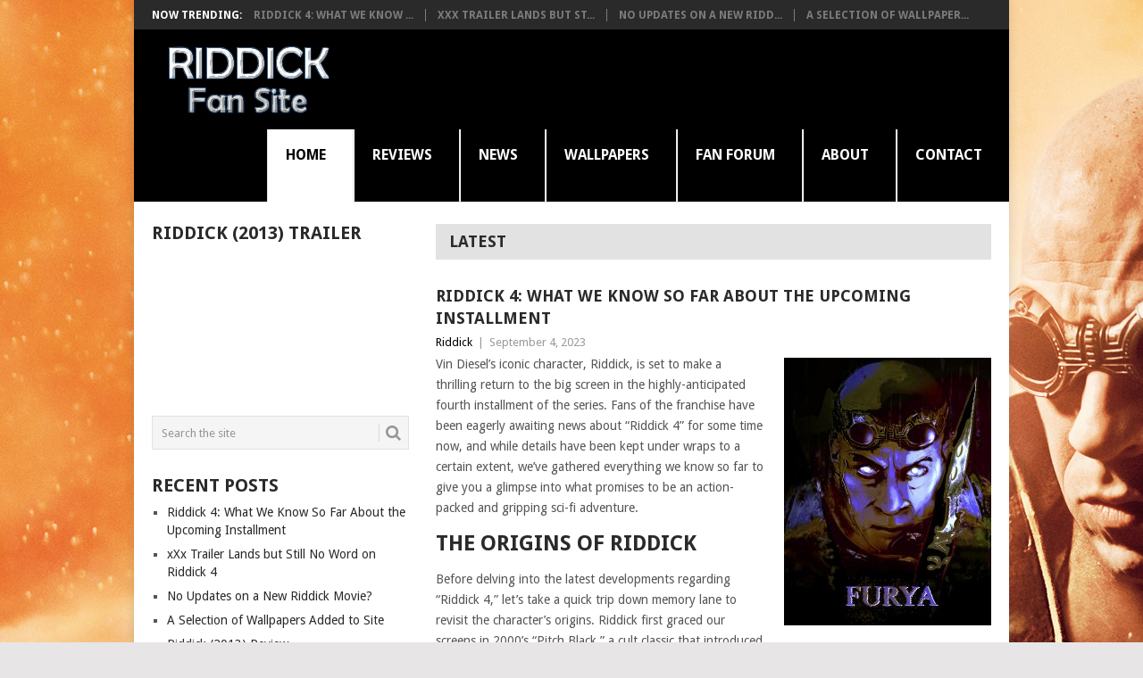

--- FILE ---
content_type: text/html; charset=UTF-8
request_url: https://www.riddick-movie.com/
body_size: 13967
content:
<!DOCTYPE html>
<html lang="en-US">
<head>
<meta charset="UTF-8">
<meta name="viewport" content="width=device-width, initial-scale=1">
<link rel="profile" href="https://gmpg.org/xfn/11">
<link rel="pingback" href="https://www.riddick-movie.com/xmlrpc.php">
<title>Riddick Movie Fan Site &#8211; Reviews, News, Fan Content &amp; Forum</title>
<meta name='robots' content='max-image-preview:large' />
<link rel='dns-prefetch' href='//www.riddick-movie.com' />
<link rel='dns-prefetch' href='//fonts.googleapis.com' />
<link rel="alternate" type="application/rss+xml" title="Riddick Movie Fan Site &raquo; Feed" href="https://www.riddick-movie.com/feed" />
<link rel="alternate" type="application/rss+xml" title="Riddick Movie Fan Site &raquo; Comments Feed" href="https://www.riddick-movie.com/comments/feed" />
<script type="dbe6ed855766a7c0f3fc20a6-text/javascript">
window._wpemojiSettings = {"baseUrl":"https:\/\/s.w.org\/images\/core\/emoji\/14.0.0\/72x72\/","ext":".png","svgUrl":"https:\/\/s.w.org\/images\/core\/emoji\/14.0.0\/svg\/","svgExt":".svg","source":{"concatemoji":"https:\/\/www.riddick-movie.com\/wp-includes\/js\/wp-emoji-release.min.js?ver=6.1.9"}};
/*! This file is auto-generated */
!function(e,a,t){var n,r,o,i=a.createElement("canvas"),p=i.getContext&&i.getContext("2d");function s(e,t){var a=String.fromCharCode,e=(p.clearRect(0,0,i.width,i.height),p.fillText(a.apply(this,e),0,0),i.toDataURL());return p.clearRect(0,0,i.width,i.height),p.fillText(a.apply(this,t),0,0),e===i.toDataURL()}function c(e){var t=a.createElement("script");t.src=e,t.defer=t.type="text/javascript",a.getElementsByTagName("head")[0].appendChild(t)}for(o=Array("flag","emoji"),t.supports={everything:!0,everythingExceptFlag:!0},r=0;r<o.length;r++)t.supports[o[r]]=function(e){if(p&&p.fillText)switch(p.textBaseline="top",p.font="600 32px Arial",e){case"flag":return s([127987,65039,8205,9895,65039],[127987,65039,8203,9895,65039])?!1:!s([55356,56826,55356,56819],[55356,56826,8203,55356,56819])&&!s([55356,57332,56128,56423,56128,56418,56128,56421,56128,56430,56128,56423,56128,56447],[55356,57332,8203,56128,56423,8203,56128,56418,8203,56128,56421,8203,56128,56430,8203,56128,56423,8203,56128,56447]);case"emoji":return!s([129777,127995,8205,129778,127999],[129777,127995,8203,129778,127999])}return!1}(o[r]),t.supports.everything=t.supports.everything&&t.supports[o[r]],"flag"!==o[r]&&(t.supports.everythingExceptFlag=t.supports.everythingExceptFlag&&t.supports[o[r]]);t.supports.everythingExceptFlag=t.supports.everythingExceptFlag&&!t.supports.flag,t.DOMReady=!1,t.readyCallback=function(){t.DOMReady=!0},t.supports.everything||(n=function(){t.readyCallback()},a.addEventListener?(a.addEventListener("DOMContentLoaded",n,!1),e.addEventListener("load",n,!1)):(e.attachEvent("onload",n),a.attachEvent("onreadystatechange",function(){"complete"===a.readyState&&t.readyCallback()})),(e=t.source||{}).concatemoji?c(e.concatemoji):e.wpemoji&&e.twemoji&&(c(e.twemoji),c(e.wpemoji)))}(window,document,window._wpemojiSettings);
</script>
<style type="text/css">
img.wp-smiley,
img.emoji {
	display: inline !important;
	border: none !important;
	box-shadow: none !important;
	height: 1em !important;
	width: 1em !important;
	margin: 0 0.07em !important;
	vertical-align: -0.1em !important;
	background: none !important;
	padding: 0 !important;
}
</style>
	<link rel='stylesheet' id='wp-block-library-css' href='https://www.riddick-movie.com/wp-includes/css/dist/block-library/style.min.css?ver=6.1.9' type='text/css' media='all' />
<style id='wp-block-library-theme-inline-css' type='text/css'>
.wp-block-audio figcaption{color:#555;font-size:13px;text-align:center}.is-dark-theme .wp-block-audio figcaption{color:hsla(0,0%,100%,.65)}.wp-block-audio{margin:0 0 1em}.wp-block-code{border:1px solid #ccc;border-radius:4px;font-family:Menlo,Consolas,monaco,monospace;padding:.8em 1em}.wp-block-embed figcaption{color:#555;font-size:13px;text-align:center}.is-dark-theme .wp-block-embed figcaption{color:hsla(0,0%,100%,.65)}.wp-block-embed{margin:0 0 1em}.blocks-gallery-caption{color:#555;font-size:13px;text-align:center}.is-dark-theme .blocks-gallery-caption{color:hsla(0,0%,100%,.65)}.wp-block-image figcaption{color:#555;font-size:13px;text-align:center}.is-dark-theme .wp-block-image figcaption{color:hsla(0,0%,100%,.65)}.wp-block-image{margin:0 0 1em}.wp-block-pullquote{border-top:4px solid;border-bottom:4px solid;margin-bottom:1.75em;color:currentColor}.wp-block-pullquote__citation,.wp-block-pullquote cite,.wp-block-pullquote footer{color:currentColor;text-transform:uppercase;font-size:.8125em;font-style:normal}.wp-block-quote{border-left:.25em solid;margin:0 0 1.75em;padding-left:1em}.wp-block-quote cite,.wp-block-quote footer{color:currentColor;font-size:.8125em;position:relative;font-style:normal}.wp-block-quote.has-text-align-right{border-left:none;border-right:.25em solid;padding-left:0;padding-right:1em}.wp-block-quote.has-text-align-center{border:none;padding-left:0}.wp-block-quote.is-large,.wp-block-quote.is-style-large,.wp-block-quote.is-style-plain{border:none}.wp-block-search .wp-block-search__label{font-weight:700}.wp-block-search__button{border:1px solid #ccc;padding:.375em .625em}:where(.wp-block-group.has-background){padding:1.25em 2.375em}.wp-block-separator.has-css-opacity{opacity:.4}.wp-block-separator{border:none;border-bottom:2px solid;margin-left:auto;margin-right:auto}.wp-block-separator.has-alpha-channel-opacity{opacity:1}.wp-block-separator:not(.is-style-wide):not(.is-style-dots){width:100px}.wp-block-separator.has-background:not(.is-style-dots){border-bottom:none;height:1px}.wp-block-separator.has-background:not(.is-style-wide):not(.is-style-dots){height:2px}.wp-block-table{margin:"0 0 1em 0"}.wp-block-table thead{border-bottom:3px solid}.wp-block-table tfoot{border-top:3px solid}.wp-block-table td,.wp-block-table th{word-break:normal}.wp-block-table figcaption{color:#555;font-size:13px;text-align:center}.is-dark-theme .wp-block-table figcaption{color:hsla(0,0%,100%,.65)}.wp-block-video figcaption{color:#555;font-size:13px;text-align:center}.is-dark-theme .wp-block-video figcaption{color:hsla(0,0%,100%,.65)}.wp-block-video{margin:0 0 1em}.wp-block-template-part.has-background{padding:1.25em 2.375em;margin-top:0;margin-bottom:0}
</style>
<link rel='stylesheet' id='classic-theme-styles-css' href='https://www.riddick-movie.com/wp-includes/css/classic-themes.min.css?ver=1' type='text/css' media='all' />
<style id='global-styles-inline-css' type='text/css'>
body{--wp--preset--color--black: #000000;--wp--preset--color--cyan-bluish-gray: #abb8c3;--wp--preset--color--white: #ffffff;--wp--preset--color--pale-pink: #f78da7;--wp--preset--color--vivid-red: #cf2e2e;--wp--preset--color--luminous-vivid-orange: #ff6900;--wp--preset--color--luminous-vivid-amber: #fcb900;--wp--preset--color--light-green-cyan: #7bdcb5;--wp--preset--color--vivid-green-cyan: #00d084;--wp--preset--color--pale-cyan-blue: #8ed1fc;--wp--preset--color--vivid-cyan-blue: #0693e3;--wp--preset--color--vivid-purple: #9b51e0;--wp--preset--gradient--vivid-cyan-blue-to-vivid-purple: linear-gradient(135deg,rgba(6,147,227,1) 0%,rgb(155,81,224) 100%);--wp--preset--gradient--light-green-cyan-to-vivid-green-cyan: linear-gradient(135deg,rgb(122,220,180) 0%,rgb(0,208,130) 100%);--wp--preset--gradient--luminous-vivid-amber-to-luminous-vivid-orange: linear-gradient(135deg,rgba(252,185,0,1) 0%,rgba(255,105,0,1) 100%);--wp--preset--gradient--luminous-vivid-orange-to-vivid-red: linear-gradient(135deg,rgba(255,105,0,1) 0%,rgb(207,46,46) 100%);--wp--preset--gradient--very-light-gray-to-cyan-bluish-gray: linear-gradient(135deg,rgb(238,238,238) 0%,rgb(169,184,195) 100%);--wp--preset--gradient--cool-to-warm-spectrum: linear-gradient(135deg,rgb(74,234,220) 0%,rgb(151,120,209) 20%,rgb(207,42,186) 40%,rgb(238,44,130) 60%,rgb(251,105,98) 80%,rgb(254,248,76) 100%);--wp--preset--gradient--blush-light-purple: linear-gradient(135deg,rgb(255,206,236) 0%,rgb(152,150,240) 100%);--wp--preset--gradient--blush-bordeaux: linear-gradient(135deg,rgb(254,205,165) 0%,rgb(254,45,45) 50%,rgb(107,0,62) 100%);--wp--preset--gradient--luminous-dusk: linear-gradient(135deg,rgb(255,203,112) 0%,rgb(199,81,192) 50%,rgb(65,88,208) 100%);--wp--preset--gradient--pale-ocean: linear-gradient(135deg,rgb(255,245,203) 0%,rgb(182,227,212) 50%,rgb(51,167,181) 100%);--wp--preset--gradient--electric-grass: linear-gradient(135deg,rgb(202,248,128) 0%,rgb(113,206,126) 100%);--wp--preset--gradient--midnight: linear-gradient(135deg,rgb(2,3,129) 0%,rgb(40,116,252) 100%);--wp--preset--duotone--dark-grayscale: url('#wp-duotone-dark-grayscale');--wp--preset--duotone--grayscale: url('#wp-duotone-grayscale');--wp--preset--duotone--purple-yellow: url('#wp-duotone-purple-yellow');--wp--preset--duotone--blue-red: url('#wp-duotone-blue-red');--wp--preset--duotone--midnight: url('#wp-duotone-midnight');--wp--preset--duotone--magenta-yellow: url('#wp-duotone-magenta-yellow');--wp--preset--duotone--purple-green: url('#wp-duotone-purple-green');--wp--preset--duotone--blue-orange: url('#wp-duotone-blue-orange');--wp--preset--font-size--small: 13px;--wp--preset--font-size--medium: 20px;--wp--preset--font-size--large: 36px;--wp--preset--font-size--x-large: 42px;--wp--preset--spacing--20: 0.44rem;--wp--preset--spacing--30: 0.67rem;--wp--preset--spacing--40: 1rem;--wp--preset--spacing--50: 1.5rem;--wp--preset--spacing--60: 2.25rem;--wp--preset--spacing--70: 3.38rem;--wp--preset--spacing--80: 5.06rem;}:where(.is-layout-flex){gap: 0.5em;}body .is-layout-flow > .alignleft{float: left;margin-inline-start: 0;margin-inline-end: 2em;}body .is-layout-flow > .alignright{float: right;margin-inline-start: 2em;margin-inline-end: 0;}body .is-layout-flow > .aligncenter{margin-left: auto !important;margin-right: auto !important;}body .is-layout-constrained > .alignleft{float: left;margin-inline-start: 0;margin-inline-end: 2em;}body .is-layout-constrained > .alignright{float: right;margin-inline-start: 2em;margin-inline-end: 0;}body .is-layout-constrained > .aligncenter{margin-left: auto !important;margin-right: auto !important;}body .is-layout-constrained > :where(:not(.alignleft):not(.alignright):not(.alignfull)){max-width: var(--wp--style--global--content-size);margin-left: auto !important;margin-right: auto !important;}body .is-layout-constrained > .alignwide{max-width: var(--wp--style--global--wide-size);}body .is-layout-flex{display: flex;}body .is-layout-flex{flex-wrap: wrap;align-items: center;}body .is-layout-flex > *{margin: 0;}:where(.wp-block-columns.is-layout-flex){gap: 2em;}.has-black-color{color: var(--wp--preset--color--black) !important;}.has-cyan-bluish-gray-color{color: var(--wp--preset--color--cyan-bluish-gray) !important;}.has-white-color{color: var(--wp--preset--color--white) !important;}.has-pale-pink-color{color: var(--wp--preset--color--pale-pink) !important;}.has-vivid-red-color{color: var(--wp--preset--color--vivid-red) !important;}.has-luminous-vivid-orange-color{color: var(--wp--preset--color--luminous-vivid-orange) !important;}.has-luminous-vivid-amber-color{color: var(--wp--preset--color--luminous-vivid-amber) !important;}.has-light-green-cyan-color{color: var(--wp--preset--color--light-green-cyan) !important;}.has-vivid-green-cyan-color{color: var(--wp--preset--color--vivid-green-cyan) !important;}.has-pale-cyan-blue-color{color: var(--wp--preset--color--pale-cyan-blue) !important;}.has-vivid-cyan-blue-color{color: var(--wp--preset--color--vivid-cyan-blue) !important;}.has-vivid-purple-color{color: var(--wp--preset--color--vivid-purple) !important;}.has-black-background-color{background-color: var(--wp--preset--color--black) !important;}.has-cyan-bluish-gray-background-color{background-color: var(--wp--preset--color--cyan-bluish-gray) !important;}.has-white-background-color{background-color: var(--wp--preset--color--white) !important;}.has-pale-pink-background-color{background-color: var(--wp--preset--color--pale-pink) !important;}.has-vivid-red-background-color{background-color: var(--wp--preset--color--vivid-red) !important;}.has-luminous-vivid-orange-background-color{background-color: var(--wp--preset--color--luminous-vivid-orange) !important;}.has-luminous-vivid-amber-background-color{background-color: var(--wp--preset--color--luminous-vivid-amber) !important;}.has-light-green-cyan-background-color{background-color: var(--wp--preset--color--light-green-cyan) !important;}.has-vivid-green-cyan-background-color{background-color: var(--wp--preset--color--vivid-green-cyan) !important;}.has-pale-cyan-blue-background-color{background-color: var(--wp--preset--color--pale-cyan-blue) !important;}.has-vivid-cyan-blue-background-color{background-color: var(--wp--preset--color--vivid-cyan-blue) !important;}.has-vivid-purple-background-color{background-color: var(--wp--preset--color--vivid-purple) !important;}.has-black-border-color{border-color: var(--wp--preset--color--black) !important;}.has-cyan-bluish-gray-border-color{border-color: var(--wp--preset--color--cyan-bluish-gray) !important;}.has-white-border-color{border-color: var(--wp--preset--color--white) !important;}.has-pale-pink-border-color{border-color: var(--wp--preset--color--pale-pink) !important;}.has-vivid-red-border-color{border-color: var(--wp--preset--color--vivid-red) !important;}.has-luminous-vivid-orange-border-color{border-color: var(--wp--preset--color--luminous-vivid-orange) !important;}.has-luminous-vivid-amber-border-color{border-color: var(--wp--preset--color--luminous-vivid-amber) !important;}.has-light-green-cyan-border-color{border-color: var(--wp--preset--color--light-green-cyan) !important;}.has-vivid-green-cyan-border-color{border-color: var(--wp--preset--color--vivid-green-cyan) !important;}.has-pale-cyan-blue-border-color{border-color: var(--wp--preset--color--pale-cyan-blue) !important;}.has-vivid-cyan-blue-border-color{border-color: var(--wp--preset--color--vivid-cyan-blue) !important;}.has-vivid-purple-border-color{border-color: var(--wp--preset--color--vivid-purple) !important;}.has-vivid-cyan-blue-to-vivid-purple-gradient-background{background: var(--wp--preset--gradient--vivid-cyan-blue-to-vivid-purple) !important;}.has-light-green-cyan-to-vivid-green-cyan-gradient-background{background: var(--wp--preset--gradient--light-green-cyan-to-vivid-green-cyan) !important;}.has-luminous-vivid-amber-to-luminous-vivid-orange-gradient-background{background: var(--wp--preset--gradient--luminous-vivid-amber-to-luminous-vivid-orange) !important;}.has-luminous-vivid-orange-to-vivid-red-gradient-background{background: var(--wp--preset--gradient--luminous-vivid-orange-to-vivid-red) !important;}.has-very-light-gray-to-cyan-bluish-gray-gradient-background{background: var(--wp--preset--gradient--very-light-gray-to-cyan-bluish-gray) !important;}.has-cool-to-warm-spectrum-gradient-background{background: var(--wp--preset--gradient--cool-to-warm-spectrum) !important;}.has-blush-light-purple-gradient-background{background: var(--wp--preset--gradient--blush-light-purple) !important;}.has-blush-bordeaux-gradient-background{background: var(--wp--preset--gradient--blush-bordeaux) !important;}.has-luminous-dusk-gradient-background{background: var(--wp--preset--gradient--luminous-dusk) !important;}.has-pale-ocean-gradient-background{background: var(--wp--preset--gradient--pale-ocean) !important;}.has-electric-grass-gradient-background{background: var(--wp--preset--gradient--electric-grass) !important;}.has-midnight-gradient-background{background: var(--wp--preset--gradient--midnight) !important;}.has-small-font-size{font-size: var(--wp--preset--font-size--small) !important;}.has-medium-font-size{font-size: var(--wp--preset--font-size--medium) !important;}.has-large-font-size{font-size: var(--wp--preset--font-size--large) !important;}.has-x-large-font-size{font-size: var(--wp--preset--font-size--x-large) !important;}
.wp-block-navigation a:where(:not(.wp-element-button)){color: inherit;}
:where(.wp-block-columns.is-layout-flex){gap: 2em;}
.wp-block-pullquote{font-size: 1.5em;line-height: 1.6;}
</style>
<link rel='stylesheet' id='bbp-default-css' href='https://www.riddick-movie.com/wp-content/plugins/bbpress/templates/default/css/bbpress.min.css?ver=2.6.9' type='text/css' media='all' />
<link rel='stylesheet' id='contact-form-7-css' href='https://www.riddick-movie.com/wp-content/plugins/contact-form-7/includes/css/styles.css?ver=5.7.3' type='text/css' media='all' />
<link rel='stylesheet' id='pc_google_analytics-frontend-css' href='https://www.riddick-movie.com/wp-content/plugins/pc-google-analytics/assets/css/frontend.css?ver=1.0.0' type='text/css' media='all' />
<link rel='stylesheet' id='ngg_trigger_buttons-css' href='https://www.riddick-movie.com/wp-content/plugins/nextgen-gallery/products/photocrati_nextgen/modules/nextgen_gallery_display/static/trigger_buttons.css?ver=3.33' type='text/css' media='all' />
<link rel='stylesheet' id='fancybox-0-css' href='https://www.riddick-movie.com/wp-content/plugins/nextgen-gallery/products/photocrati_nextgen/modules/lightbox/static/fancybox/jquery.fancybox-1.3.4.css?ver=3.33' type='text/css' media='all' />
<link rel='stylesheet' id='fontawesome_v4_shim_style-css' href='https://www.riddick-movie.com/wp-content/plugins/nextgen-gallery/products/photocrati_nextgen/modules/nextgen_gallery_display/static/fontawesome/css/v4-shims.min.css?ver=6.1.9' type='text/css' media='all' />
<link rel='stylesheet' id='fontawesome-css' href='https://www.riddick-movie.com/wp-content/plugins/nextgen-gallery/products/photocrati_nextgen/modules/nextgen_gallery_display/static/fontawesome/css/all.min.css?ver=6.1.9' type='text/css' media='all' />
<link rel='stylesheet' id='nextgen_basic_thumbnails_style-css' href='https://www.riddick-movie.com/wp-content/plugins/nextgen-gallery/products/photocrati_nextgen/modules/nextgen_basic_gallery/static/thumbnails/nextgen_basic_thumbnails.css?ver=3.33' type='text/css' media='all' />
<link rel='stylesheet' id='nextgen_pagination_style-css' href='https://www.riddick-movie.com/wp-content/plugins/nextgen-gallery/products/photocrati_nextgen/modules/nextgen_pagination/static/style.css?ver=3.33' type='text/css' media='all' />
<link rel='stylesheet' id='point-style-css' href='https://www.riddick-movie.com/wp-content/themes/point/style.css?ver=6.1.9' type='text/css' media='all' />
<style id='point-style-inline-css' type='text/css'>

		a:hover, .menu .current-menu-item > a, .menu .current-menu-item, .current-menu-ancestor > a.sf-with-ul, .current-menu-ancestor, footer .textwidget a, .single_post a:not(.wp-block-button__link), #commentform a, .copyrights a:hover, a, footer .widget li a:hover, .menu > li:hover > a, .single_post .post-info a, .post-info a, .readMore a, .reply a, .fn a, .carousel a:hover, .single_post .related-posts a:hover, .sidebar.c-4-12 .textwidget a, footer .textwidget a, .sidebar.c-4-12 a:hover, .title a:hover, .trending-articles li a:hover { color: #38B7EE; }
		.review-result, .review-total-only { color: #38B7EE!important; }
		.nav-previous a, .nav-next a, .sub-menu, #commentform input#submit, .tagcloud a, #tabber ul.tabs li a.selected, .featured-cat, .mts-subscribe input[type='submit'], .pagination a, .widget .wpt_widget_content #tags-tab-content ul li a, .latestPost-review-wrapper, .pagination .dots, .primary-navigation #wpmm-megamenu .wpmm-posts .wpmm-pagination a, #wpmm-megamenu .review-total-only, body .latestPost-review-wrapper, .review-type-circle.wp-review-show-total { background: #38B7EE; color: #fff; } .header-button { background: #38B7EE; } #logo a { color: ##555; }
		
		
</style>
<link rel='stylesheet' id='theme-slug-fonts-css' href='//fonts.googleapis.com/css?family=Droid+Sans%3A400%2C700&#038;subset=latin-ext' type='text/css' media='all' />
<link rel='stylesheet' id='nextgen_widgets_style-css' href='https://www.riddick-movie.com/wp-content/plugins/nextgen-gallery/products/photocrati_nextgen/modules/widget/static/widgets.css?ver=3.33' type='text/css' media='all' />
<script type="dbe6ed855766a7c0f3fc20a6-text/javascript" src='https://www.riddick-movie.com/wp-includes/js/jquery/jquery.min.js?ver=3.6.1' id='jquery-core-js'></script>
<script type="dbe6ed855766a7c0f3fc20a6-text/javascript" src='https://www.riddick-movie.com/wp-includes/js/jquery/jquery-migrate.min.js?ver=3.3.2' id='jquery-migrate-js'></script>
<script type="dbe6ed855766a7c0f3fc20a6-text/javascript" src='https://www.riddick-movie.com/wp-content/plugins/pc-google-analytics/assets/js/frontend.min.js?ver=1.0.0' id='pc_google_analytics-frontend-js'></script>
<script type="dbe6ed855766a7c0f3fc20a6-text/javascript" id='photocrati_ajax-js-extra'>
/* <![CDATA[ */
var photocrati_ajax = {"url":"https:\/\/www.riddick-movie.com\/index.php?photocrati_ajax=1","wp_home_url":"https:\/\/www.riddick-movie.com","wp_site_url":"https:\/\/www.riddick-movie.com","wp_root_url":"https:\/\/www.riddick-movie.com","wp_plugins_url":"https:\/\/www.riddick-movie.com\/wp-content\/plugins","wp_content_url":"https:\/\/www.riddick-movie.com\/wp-content","wp_includes_url":"https:\/\/www.riddick-movie.com\/wp-includes\/","ngg_param_slug":"nggallery"};
/* ]]> */
</script>
<script type="dbe6ed855766a7c0f3fc20a6-text/javascript" src='https://www.riddick-movie.com/wp-content/plugins/nextgen-gallery/products/photocrati_nextgen/modules/ajax/static/ajax.min.js?ver=3.33' id='photocrati_ajax-js'></script>
<script type="dbe6ed855766a7c0f3fc20a6-text/javascript" src='https://www.riddick-movie.com/wp-content/plugins/nextgen-gallery/products/photocrati_nextgen/modules/nextgen_basic_gallery/static/thumbnails/nextgen_basic_thumbnails.js?ver=3.33' id='photocrati-nextgen_basic_thumbnails-js'></script>
<script type="dbe6ed855766a7c0f3fc20a6-text/javascript" src='https://www.riddick-movie.com/wp-content/plugins/nextgen-gallery/products/photocrati_nextgen/modules/nextgen_gallery_display/static/fontawesome/js/v4-shims.min.js?ver=5.3.1' id='fontawesome_v4_shim-js'></script>
<script type="dbe6ed855766a7c0f3fc20a6-text/javascript" src='https://www.riddick-movie.com/wp-content/plugins/nextgen-gallery/products/photocrati_nextgen/modules/nextgen_gallery_display/static/fontawesome/js/all.min.js?ver=5.3.1' id='fontawesome-js'></script>
<script type="dbe6ed855766a7c0f3fc20a6-text/javascript" src='https://www.riddick-movie.com/wp-content/themes/point/js/customscripts.js?ver=6.1.9' id='point-customscripts-js'></script>
<link rel="https://api.w.org/" href="https://www.riddick-movie.com/wp-json/" /><link rel="EditURI" type="application/rsd+xml" title="RSD" href="https://www.riddick-movie.com/xmlrpc.php?rsd" />
<link rel="wlwmanifest" type="application/wlwmanifest+xml" href="https://www.riddick-movie.com/wp-includes/wlwmanifest.xml" />
<meta name="generator" content="WordPress 6.1.9" />
	<script type="dbe6ed855766a7c0f3fc20a6-text/javascript">
		(function(i,s,o,g,r,a,m){i['GoogleAnalyticsObject']=r;i[r]=i[r]||function(){
		(i[r].q=i[r].q||[]).push(arguments)},i[r].l=1*new Date();a=s.createElement(o),
		m=s.getElementsByTagName(o)[0];a.async=1;a.src=g;m.parentNode.insertBefore(a,m)
		})(window,document,'script','//www.google-analytics.com/analytics.js','ga');
		
		ga('create', 'UA-70414820-1', 'auto');
		ga('send', 'pageview');
		
		</script>
<style type="text/css">.recentcomments a{display:inline !important;padding:0 !important;margin:0 !important;}</style>		<style type="text/css">
							.site-title a,
				.site-description {
					color: #2a2a2a;
				}
						</style>
		<style type="text/css" id="custom-background-css">
body.custom-background { background-image: url("https://www.riddick-movie.com/wp-content/uploads/2016/04/Riddick-Vin-Diesel.jpg"); background-position: left top; background-size: auto; background-repeat: repeat; background-attachment: fixed; }
</style>
	<link rel="icon" href="https://www.riddick-movie.com/wp-content/uploads/2016/04/cropped-homeimage-32x32.jpg" sizes="32x32" />
<link rel="icon" href="https://www.riddick-movie.com/wp-content/uploads/2016/04/cropped-homeimage-192x192.jpg" sizes="192x192" />
<link rel="apple-touch-icon" href="https://www.riddick-movie.com/wp-content/uploads/2016/04/cropped-homeimage-180x180.jpg" />
<meta name="msapplication-TileImage" content="https://www.riddick-movie.com/wp-content/uploads/2016/04/cropped-homeimage-270x270.jpg" />
<style id="sccss">.site-branding {background-color: black;}
.primary-navigation a {color: white;}
a:hover, .menu .current-menu-item > a, .menu .current-menu-item, .current-menu-ancestor > a.sf-with-ul, .current-menu-ancestor, footer .textwidget a, .single_post a, #commentform a, .copyrights a:hover, a, footer .widget li a:hover, .menu > li:hover > a, .single_post .post-info a, .post-info a, .readMore a, .reply a, .fn a, .carousel a:hover, .single_post .related-posts a:hover, .sidebar.c-4-12 .textwidget a, footer .textwidget a, .sidebar.c-4-12 a:hover, .title a:hover, .trending-articles li a:hover {
  color: #000000;}</style></head>

<body data-rsssl=1 id="blog" class="home blog custom-background wp-embed-responsive boxed sclayout">

<div class="main-container clear">

				<div class="trending-articles">
				<ul>
					<li class="firstlink">Now Trending:</li>
													<li class="trendingPost">
									<a href="https://www.riddick-movie.com/what-we-know-so-far-about-the-upcoming-installment" title="Riddick 4: What We Know So Far About the Upcoming Installment" rel="bookmark">Riddick 4: What We Know ...</a>
								</li>
																<li class="trendingPost">
									<a href="https://www.riddick-movie.com/xxx-trailer-lands-but-still-no-word-on-riddick-4" title="xXx Trailer Lands but Still No Word on Riddick 4" rel="bookmark">xXx Trailer Lands but St...</a>
								</li>
																<li class="trendingPost">
									<a href="https://www.riddick-movie.com/no-updates-on-a-new-riddick-movie" title="No Updates on a New Riddick Movie?" rel="bookmark">No Updates on a New Ridd...</a>
								</li>
																<li class="trendingPost">
									<a href="https://www.riddick-movie.com/a-selection-of-wallpapers-added-to-site" title="A Selection of Wallpapers Added to Site" rel="bookmark">A Selection of Wallpaper...</a>
								</li>
												</ul>
			</div>
					<header id="masthead" class="site-header" role="banner">
			<div class="site-branding">
															<h1 id="logo" class="image-logo" itemprop="headline">
							<a href="https://www.riddick-movie.com"><img src="https://www.riddick-movie.com/wp-content/uploads/2016/04/riddick-fansite.png" alt="Riddick Movie Fan Site"></a>
						</h1><!-- END #logo -->
									
				<a href="#" id="pull" class="toggle-mobile-menu">Menu</a>
				<div class="primary-navigation">
					<nav id="navigation" class="mobile-menu-wrapper" role="navigation">
						<ul id="menu-menu" class="menu clearfix"><li id="menu-item-20" class="menu-item menu-item-type-custom menu-item-object-custom current-menu-item current_page_item menu-item-home"><a href="https://www.riddick-movie.com">Home<br /><span class="sub"></span></a></li>
<li id="menu-item-21" class="menu-item menu-item-type-taxonomy menu-item-object-category"><a href="https://www.riddick-movie.com/category/reviews">Reviews<br /><span class="sub"></span></a></li>
<li id="menu-item-22" class="menu-item menu-item-type-taxonomy menu-item-object-category"><a href="https://www.riddick-movie.com/category/news">News<br /><span class="sub"></span></a></li>
<li id="menu-item-73" class="menu-item menu-item-type-post_type menu-item-object-page"><a href="https://www.riddick-movie.com/wallpapers">Wallpapers<br /><span class="sub"></span></a></li>
<li id="menu-item-28" class="menu-item menu-item-type-custom menu-item-object-custom"><a href="https://www.riddick-movie.com/forums">Fan Forum<br /><span class="sub"></span></a></li>
<li id="menu-item-37" class="menu-item menu-item-type-post_type menu-item-object-page"><a href="https://www.riddick-movie.com/sample-page">About<br /><span class="sub"></span></a></li>
<li id="menu-item-36" class="menu-item menu-item-type-post_type menu-item-object-page"><a href="https://www.riddick-movie.com/contact">Contact<br /><span class="sub"></span></a></li>
</ul>					</nav><!-- #navigation -->
				</div><!-- .primary-navigation -->
			</div><!-- .site-branding -->
		</header><!-- #masthead -->

		
<div id="page" class="home-page">
	<div class="content">
		<div class="article">

			<h3 class="frontTitle"><div class="latest">Latest</div></h3>

			
<article class="post excerpt">
		<header>
		<h2 class="title">
			<a href="https://www.riddick-movie.com/what-we-know-so-far-about-the-upcoming-installment" title="Riddick 4: What We Know So Far About the Upcoming Installment" rel="bookmark">Riddick 4: What We Know So Far About the Upcoming Installment</a>
		</h2>
		<div class="post-info"><span class="theauthor"><a href="https://www.riddick-movie.com/author/riddick" title="Posts by Riddick" rel="author">Riddick</a></span> | <span class="thetime">September 4, 2023</span></div>
	</header><!--.header-->
			<div class="post-content image-caption-format-1 full-post">
			<p><img decoding="async" class="alignright size-medium wp-image-143" src="https://www.riddick-movie.com/wp-content/uploads/2023/09/furya_-232x300.jpg" alt="" width="232" height="300" srcset="https://www.riddick-movie.com/wp-content/uploads/2023/09/furya_-232x300.jpg 232w, https://www.riddick-movie.com/wp-content/uploads/2023/09/furya_-791x1024.jpg 791w, https://www.riddick-movie.com/wp-content/uploads/2023/09/furya_-768x994.jpg 768w, https://www.riddick-movie.com/wp-content/uploads/2023/09/furya_-1187x1536.jpg 1187w, https://www.riddick-movie.com/wp-content/uploads/2023/09/furya_-1583x2048.jpg 1583w, https://www.riddick-movie.com/wp-content/uploads/2023/09/furya_-scaled.jpg 1978w" sizes="(max-width: 232px) 100vw, 232px" />Vin Diesel&#8217;s iconic character, Riddick, is set to make a thrilling return to the big screen in the highly-anticipated fourth installment of the series. Fans of the franchise have been eagerly awaiting news about &#8220;Riddick 4&#8221; for some time now, and while details have been kept under wraps to a certain extent, we&#8217;ve gathered everything we know so far to give you a glimpse into what promises to be an action-packed and gripping sci-fi adventure.</p>
<h2><strong>The Origins of Riddick</strong></h2>
<p>Before delving into the latest developments regarding &#8220;Riddick 4,&#8221; let&#8217;s take a quick trip down memory lane to revisit the character&#8217;s origins. Riddick first graced our screens in 2000&#8217;s &#8220;Pitch Black,&#8221; a cult classic that introduced us to this enigmatic antihero. The film&#8217;s success led to two more installments, &#8220;The Chronicles of Riddick&#8221; (2004) and &#8220;Riddick&#8221; (2013), both of which expanded the character&#8217;s universe and left fans hungry for more.</p>
<h2><strong>The Teaser That Ignited the Hype</strong></h2>
<p>The excitement surrounding &#8220;Riddick 4&#8221; reached fever pitch when Vin Diesel shared a teaser poster on his Instagram account. The poster featured the word &#8220;FURYA&#8221; in bold letters, hinting at the film&#8217;s title and suggesting a deeper exploration of Riddick&#8217;s Furyan heritage. This teaser set the internet ablaze with speculation, and fans couldn&#8217;t wait to learn more.</p>
<h2><strong>What We Know About the Plot</strong></h2>
<p>While details about the plot remain limited, Vin Diesel has dropped a few tantalizing hints. In interviews, he&#8217;s mentioned that &#8220;Riddick 4&#8221; will be a more intimate character-driven story, focusing on Riddick&#8217;s journey and delving into his origins. It&#8217;s suggested that we will learn more about the Furyan race, their history, and their significance in Riddick&#8217;s life.</p>
<p>Additionally, it&#8217;s rumored that the film may bring back some familiar faces from previous installments, including Dame Vaako (played by Karl Urban) and Kyra (played by Alexa Davalos). Their return could add depth to the storyline and tie up loose ends from earlier films.</p>
<h2><strong>The Director&#8217;s Chair</strong></h2>
<p>Director David Twohy, who helmed all three previous Riddick films, is returning for &#8220;Riddick 4.&#8221; Twohy&#8217;s vision has been instrumental in shaping the unique and gritty world of the Riddick franchise. With his expertise at the helm, fans can expect a film that stays true to the series&#8217; roots while pushing the boundaries of storytelling and world-building.</p>
<h2><strong>Production Status and Release Date</strong></h2>
<p>As of the latest updates, &#8220;Riddick 4&#8221; is in the pre-production stage. While no specific release date has been confirmed, Vin Diesel has expressed his dedication to the project, emphasizing that he wants to make sure it lives up to fans&#8217; expectations. Given the complexity of the sci-fi genre and the attention to detail required, it&#8217;s understandable that the filmmakers are taking their time to craft a memorable experience.</p>
<h2><strong>Final Thoughts</strong></h2>
<p>&#8220;Riddick 4&#8221; is poised to be a thrilling addition to the Riddick saga. With Vin Diesel&#8217;s passion for the character, David Twohy&#8217;s directorial talent, and the promise of a deeper exploration of Riddick&#8217;s backstory, there&#8217;s plenty to look forward to. While the wait for the film&#8217;s release may be agonizing for fans, it&#8217;s clear that the filmmakers are committed to delivering a high-quality and satisfying installment that will leave us eagerly anticipating Riddick&#8217;s next adventure.</p>
<p>As more information becomes available, we&#8217;ll be sure to keep you updated on all things &#8220;Riddick 4.&#8221; Until then, buckle up and get ready for another epic journey into the dark and dangerous universe of Riddick.</p>
		</div>
			</article>

<article class="post excerpt">
		<header>
		<h2 class="title">
			<a href="https://www.riddick-movie.com/xxx-trailer-lands-but-still-no-word-on-riddick-4" title="xXx Trailer Lands but Still No Word on Riddick 4" rel="bookmark">xXx Trailer Lands but Still No Word on Riddick 4</a>
		</h2>
		<div class="post-info"><span class="theauthor"><a href="https://www.riddick-movie.com/author/riddick" title="Posts by Riddick" rel="author">Riddick</a></span> | <span class="thetime">November 9, 2016</span></div>
	</header><!--.header-->
			<div class="post-content image-caption-format-1 full-post">
			<p><img decoding="async" loading="lazy" class="alignright size-medium wp-image-112" src="https://www.riddick-movie.com/wp-content/uploads/2016/11/XXx_Return_of_Xander_Cage_offcial_logo_poster-202x300.jpg" alt="xXx: Return of Xander Cage" width="202" height="300" srcset="https://www.riddick-movie.com/wp-content/uploads/2016/11/XXx_Return_of_Xander_Cage_offcial_logo_poster-202x300.jpg 202w, https://www.riddick-movie.com/wp-content/uploads/2016/11/XXx_Return_of_Xander_Cage_offcial_logo_poster.jpg 220w" sizes="(max-width: 202px) 100vw, 202px" />The new trailer for Vin Diesel&#8217;s next instalment in the xXx series has landed.</p>
<p><a href="http://www.returnofxandercage.com/" target="_blank" rel="noopener noreferrer">xXx: Return of Xander Cage</a> is the third film in the franchise and see&#8217;s the titular character come out of a self-imposed exile to tackle a new threat.</p>
<p>Diesel worked hard to get in shape for the movie with a rigorous training regime involving lots of cardio, weights and a very, very strict diet.</p>
<p>It is incredible how Diesel manages to fit it all in with his charity commitments, social media interaction, <a href="https://ceske-casino-online.cz/" target="_blank" rel="noopener">casino online</a> commitments and poker playing.</p>
<p>With 2 more films in the Fast and Furious series confirmed and with Diesel turning 50 next year, it does make you wonder whether Riddick 4 will ever get made?</p>
<p>Check out the trailer below.</p>
<h2>xXx: Return of Xander Cage (2017)&nbsp;&#8211; Trailer</h2>
<p><iframe loading="lazy" title="xXx: Return of Xander Cage - Trailer (2017) - Paramount Pictures" width="640" height="360" src="https://www.youtube.com/embed/-ziu6JzJTZ0?feature=oembed" frameborder="0" allow="accelerometer; autoplay; clipboard-write; encrypted-media; gyroscope; picture-in-picture; web-share" allowfullscreen></iframe></p>
		</div>
			</article>

<article class="post excerpt">
		<header>
		<h2 class="title">
			<a href="https://www.riddick-movie.com/no-updates-on-a-new-riddick-movie" title="No Updates on a New Riddick Movie?" rel="bookmark">No Updates on a New Riddick Movie?</a>
		</h2>
		<div class="post-info"><span class="theauthor"><a href="https://www.riddick-movie.com/author/riddick" title="Posts by Riddick" rel="author">Riddick</a></span> | <span class="thetime">August 1, 2016</span></div>
	</header><!--.header-->
			<div class="post-content image-caption-format-1 full-post">
			<p><img decoding="async" loading="lazy" class="size-medium wp-image-101 alignright" src="https://www.riddick-movie.com/wp-content/uploads/2016/08/vindiesel_-203x300.jpg" alt="Vin Diesel - new Riddick movie" width="203" height="300" srcset="https://www.riddick-movie.com/wp-content/uploads/2016/08/vindiesel_-203x300.jpg 203w, https://www.riddick-movie.com/wp-content/uploads/2016/08/vindiesel_.jpg 214w" sizes="(max-width: 203px) 100vw, 203px" />In November it will be a year since the <a href="https://www.riddick-movie.com/riddick-4-update">last update on a new Riddick movie</a>, and no more information seems to be forthcoming.</p>
<p>With Vin Diesel busy with the production of movies in other franchises&nbsp;such as <a href="http://www.fastandfurious.com/">The Fast and Furious series</a> and the latest instalment in the XXX franchise&nbsp;XXX: Return of Xander Cage not to mention&nbsp;his other commitments to gaming and online casino promotion&nbsp;it calls into question what the plans are for another Riddick movie.</p>
<p>Also in the pipeline is a new TV series titled Raising Blind&nbsp;which delves into the world of&nbsp;underground gambling.&nbsp;Produced by&nbsp;Diesel’s company Race One Films, FX Channel has already signed a contract with Race One Films to broadcast the series. The recent news of the high stakes <a href="https://casino-hry.sk/" target="_blank" rel="noopener">poker ring and casino gambling</a> featuring&nbsp;Leonardo DiCaprio and Matt Damon may have been a catalyst for this TV show. More details on this likely to follow.</p>
<p>Now back to Riddick, Diesel turns 50 next year and with the new movie supposed to be an origin story it&#8217;s getting to the point where he will no longer be able to convincingly play a &#8220;younger&#8221; version of Riddick.</p>
<p>Pitch Black came out in 1999 and it is becoming increasingly likely that we will see a new Riddick within the next couple of years which means potentially there would be a 20 year gap between the movies.</p>
<p>Anyway as soon as any information is released&nbsp;I will be sure to post them here!</p>
		</div>
			</article>

<article class="post excerpt">
		<header>
		<h2 class="title">
			<a href="https://www.riddick-movie.com/a-selection-of-wallpapers-added-to-site" title="A Selection of Wallpapers Added to Site" rel="bookmark">A Selection of Wallpapers Added to Site</a>
		</h2>
		<div class="post-info"><span class="theauthor"><a href="https://www.riddick-movie.com/author/riddick" title="Posts by Riddick" rel="author">Riddick</a></span> | <span class="thetime">June 22, 2016</span></div>
	</header><!--.header-->
			<div class="post-content image-caption-format-1 full-post">
			<p>Hi guys, as there hasn&#8217;t been a lot of news in the world of Riddick recently I thought I&#8217;d take the time to update the website and include some really cool wallpaper images from both the movies and games.</p>
<!-- index.php -->
<div
	class="ngg-galleryoverview ngg-ajax-pagination-none"
	id="ngg-gallery-d4eaefb4ff6eb443311d0f9f967a360e-1">

    	<div class="slideshowlink">
        <a href='https://www.riddick-movie.com/a-selection-of-wallpapers-added-to-site/nggallery/slideshow'>[Show slideshow]</a>
		
	</div>
			<!-- Thumbnails -->
				<div id="ngg-image-0" class="ngg-gallery-thumbnail-box" >
				        <div class="ngg-gallery-thumbnail">
            <a href="https://www.riddick-movie.com/wp-content/gallery/Riddick-Wallpaper/353696.jpg"
               title=""
               data-src="https://www.riddick-movie.com/wp-content/gallery/Riddick-Wallpaper/353696.jpg"
               data-thumbnail="https://www.riddick-movie.com/wp-content/gallery/Riddick-Wallpaper/thumbs/thumbs_353696.jpg"
               data-image-id="1"
               data-title="353696"
               data-description=""
               data-image-slug="353696-1"
               class="ngg-fancybox" rel="d4eaefb4ff6eb443311d0f9f967a360e">
                <img
                    title="353696"
                    alt="353696"
                    src="https://www.riddick-movie.com/wp-content/gallery/Riddick-Wallpaper/cache/353696.jpg-nggid011-ngg0dyn-190x150x100-00f0w010c011r110f110r010t010.jpg"
                    width="190"
                    height="150"
                    style="max-width:100%;"
                />
            </a>
        </div>
							</div> 
			
        
				<div id="ngg-image-1" class="ngg-gallery-thumbnail-box" >
				        <div class="ngg-gallery-thumbnail">
            <a href="https://www.riddick-movie.com/wp-content/gallery/Riddick-Wallpaper/404707.jpg"
               title=""
               data-src="https://www.riddick-movie.com/wp-content/gallery/Riddick-Wallpaper/404707.jpg"
               data-thumbnail="https://www.riddick-movie.com/wp-content/gallery/Riddick-Wallpaper/thumbs/thumbs_404707.jpg"
               data-image-id="2"
               data-title="404707"
               data-description=""
               data-image-slug="404707-1"
               class="ngg-fancybox" rel="d4eaefb4ff6eb443311d0f9f967a360e">
                <img
                    title="404707"
                    alt="404707"
                    src="https://www.riddick-movie.com/wp-content/gallery/Riddick-Wallpaper/cache/404707.jpg-nggid012-ngg0dyn-190x150x100-00f0w010c011r110f110r010t010.jpg"
                    width="190"
                    height="150"
                    style="max-width:100%;"
                />
            </a>
        </div>
							</div> 
			
        
				<div id="ngg-image-2" class="ngg-gallery-thumbnail-box" >
				        <div class="ngg-gallery-thumbnail">
            <a href="https://www.riddick-movie.com/wp-content/gallery/Riddick-Wallpaper/6808149-riddick-wallpaper.jpg"
               title=""
               data-src="https://www.riddick-movie.com/wp-content/gallery/Riddick-Wallpaper/6808149-riddick-wallpaper.jpg"
               data-thumbnail="https://www.riddick-movie.com/wp-content/gallery/Riddick-Wallpaper/thumbs/thumbs_6808149-riddick-wallpaper.jpg"
               data-image-id="4"
               data-title="6808149-riddick-wallpaper"
               data-description=""
               data-image-slug="6808149-riddick-wallpaper-1"
               class="ngg-fancybox" rel="d4eaefb4ff6eb443311d0f9f967a360e">
                <img
                    title="6808149-riddick-wallpaper"
                    alt="6808149-riddick-wallpaper"
                    src="https://www.riddick-movie.com/wp-content/gallery/Riddick-Wallpaper/cache/6808149-riddick-wallpaper.jpg-nggid014-ngg0dyn-190x150x100-00f0w010c011r110f110r010t010.jpg"
                    width="190"
                    height="150"
                    style="max-width:100%;"
                />
            </a>
        </div>
							</div> 
			
        
		
		<!-- Pagination -->
	<div class='ngg-navigation'><span class='current'>1</span>
<a class='page-numbers' data-pageid='2' href='https://www.riddick-movie.com/a-selection-of-wallpapers-added-to-site/nggallery/page/2'>2</a>
<a class='page-numbers' data-pageid='3' href='https://www.riddick-movie.com/a-selection-of-wallpapers-added-to-site/nggallery/page/3'>3</a>
<a class='prev' href='https://www.riddick-movie.com/a-selection-of-wallpapers-added-to-site/nggallery/page/2' data-pageid=2>&#9658;</a></div>	</div>

<p><a href="https://www.riddick-movie.com/wallpapers">Check out the full gallery of wallpapers here &gt;</a></p>
		</div>
			</article>
		<nav class="navigation posts-navigation" role="navigation">
			<!--Start Pagination-->
							<h2 class="screen-reader-text">Posts navigation</h2>
				<div class="pagination nav-links">
											<div class="nav-previous"><a href="https://www.riddick-movie.com/page/2" ><i class="point-icon icon-left"></i> Older posts</a></div>
					
									</div>
					</nav><!--End Pagination-->
		
		</div><!-- .article -->
		
	<aside class="sidebar c-4-12">
		<div id="sidebars" class="sidebar">
			<div class="sidebar_list">
				<aside id="text-2" class="widget widget_text"><h3 class="widget-title">Riddick (2013) Trailer</h3>			<div class="textwidget"><iframe src="https://www.youtube.com/embed/au2xw42-8IA" frameborder="0" allowfullscreen></iframe></div>
		</aside><aside id="search-2" class="widget widget_search"><form method="get" id="searchform" class="search-form" action="https://www.riddick-movie.com" _lpchecked="1">
	<fieldset>
		<input type="text" name="s" id="s" value="Search the site" onblur="if (!window.__cfRLUnblockHandlers) return false; if (this.value == '') {this.value = 'Search the site';}" onfocus="if (!window.__cfRLUnblockHandlers) return false; if (this.value == 'Search the site') {this.value = '';}" data-cf-modified-dbe6ed855766a7c0f3fc20a6-="">
		<button id="search-image" class="sbutton" type="submit" value="">
			<i class="point-icon icon-search"></i>
		</button>
	</fieldset>
</form>
</aside>
		<aside id="recent-posts-2" class="widget widget_recent_entries">
		<h3 class="widget-title">Recent Posts</h3>
		<ul>
											<li>
					<a href="https://www.riddick-movie.com/what-we-know-so-far-about-the-upcoming-installment">Riddick 4: What We Know So Far About the Upcoming Installment</a>
									</li>
											<li>
					<a href="https://www.riddick-movie.com/xxx-trailer-lands-but-still-no-word-on-riddick-4">xXx Trailer Lands but Still No Word on Riddick 4</a>
									</li>
											<li>
					<a href="https://www.riddick-movie.com/no-updates-on-a-new-riddick-movie">No Updates on a New Riddick Movie?</a>
									</li>
											<li>
					<a href="https://www.riddick-movie.com/a-selection-of-wallpapers-added-to-site">A Selection of Wallpapers Added to Site</a>
									</li>
											<li>
					<a href="https://www.riddick-movie.com/riddick-2013-review">Riddick (2013) Review</a>
									</li>
					</ul>

		</aside><aside id="ngg-images-2" class="widget ngg_images"><div class="hslice" id="ngg-webslice"><h3 class="entry-title widget-title">Gallery</h3><div class="ngg-widget entry-content">
            <a href="https://www.riddick-movie.com/wp-content/gallery/Riddick-Wallpaper/movies_the_chronicles_of_riddi_2560x1600_wallpaperfo.com_.jpg"
           title=" "
           data-image-id='8'
           class="ngg-fancybox" rel="a7a0ac443c694acc8755e0f2bc0a77f1"           ><img title="movies_the_chronicles_of_riddi_2560x1600_wallpaperfo.com"
                 alt="movies_the_chronicles_of_riddi_2560x1600_wallpaperfo.com"
                 src="https://www.riddick-movie.com/wp-content/gallery/Riddick-Wallpaper/thumbs/thumbs_movies_the_chronicles_of_riddi_2560x1600_wallpaperfo.com_.jpg"
                 width="140"
                 height="75"
            /></a>
            <a href="https://www.riddick-movie.com/wp-content/gallery/Riddick-Wallpaper/AUj3k93.jpg"
           title=" "
           data-image-id='7'
           class="ngg-fancybox" rel="a7a0ac443c694acc8755e0f2bc0a77f1"           ><img title="AUj3k93"
                 alt="AUj3k93"
                 src="https://www.riddick-movie.com/wp-content/gallery/Riddick-Wallpaper/thumbs/thumbs_AUj3k93.jpg"
                 width="140"
                 height="75"
            /></a>
            <a href="https://www.riddick-movie.com/wp-content/gallery/Riddick-Wallpaper/ABzhqHy.jpg"
           title=" "
           data-image-id='6'
           class="ngg-fancybox" rel="a7a0ac443c694acc8755e0f2bc0a77f1"           ><img title="ABzhqHy"
                 alt="ABzhqHy"
                 src="https://www.riddick-movie.com/wp-content/gallery/Riddick-Wallpaper/thumbs/thumbs_ABzhqHy.jpg"
                 width="140"
                 height="75"
            /></a>
            <a href="https://www.riddick-movie.com/wp-content/gallery/Riddick-Wallpaper/6808154-riddick-wallpaper-hd.jpg"
           title=" "
           data-image-id='5'
           class="ngg-fancybox" rel="a7a0ac443c694acc8755e0f2bc0a77f1"           ><img title="6808154-riddick-wallpaper-hd"
                 alt="6808154-riddick-wallpaper-hd"
                 src="https://www.riddick-movie.com/wp-content/gallery/Riddick-Wallpaper/thumbs/thumbs_6808154-riddick-wallpaper-hd.jpg"
                 width="140"
                 height="75"
            /></a>
    </div>

</div></aside><aside id="recent-comments-2" class="widget widget_recent_comments"><h3 class="widget-title">Recent Comments</h3><ul id="recentcomments"></ul></aside><aside id="archives-2" class="widget widget_archive"><h3 class="widget-title">Archives</h3>
			<ul>
					<li><a href='https://www.riddick-movie.com/2023/09'>September 2023</a></li>
	<li><a href='https://www.riddick-movie.com/2016/11'>November 2016</a></li>
	<li><a href='https://www.riddick-movie.com/2016/08'>August 2016</a></li>
	<li><a href='https://www.riddick-movie.com/2016/06'>June 2016</a></li>
	<li><a href='https://www.riddick-movie.com/2016/04'>April 2016</a></li>
	<li><a href='https://www.riddick-movie.com/2016/02'>February 2016</a></li>
	<li><a href='https://www.riddick-movie.com/2013/07'>July 2013</a></li>
	<li><a href='https://www.riddick-movie.com/2013/06'>June 2013</a></li>
	<li><a href='https://www.riddick-movie.com/2013/05'>May 2013</a></li>
			</ul>

			</aside><aside id="categories-2" class="widget widget_categories"><h3 class="widget-title">Categories</h3>
			<ul>
					<li class="cat-item cat-item-11"><a href="https://www.riddick-movie.com/category/images">Images</a>
</li>
	<li class="cat-item cat-item-9"><a href="https://www.riddick-movie.com/category/news">News</a>
</li>
	<li class="cat-item cat-item-3"><a href="https://www.riddick-movie.com/category/reviews">Reviews</a>
</li>
	<li class="cat-item cat-item-1"><a href="https://www.riddick-movie.com/category/uncategorized">Uncategorized</a>
</li>
			</ul>

			</aside>			</div>
		</div><!--sidebars-->
	</aside>
		</div><!-- .content -->
</div><!-- #page -->

	<footer>
					<div class="carousel">
				<h3 class="frontTitle">
					<div class="latest">
											</div>
				</h3>
									<div class="excerpt">
						<a href="https://www.riddick-movie.com/what-we-know-so-far-about-the-upcoming-installment" title="Riddick 4: What We Know So Far About the Upcoming Installment" id="footer-thumbnail">
							<div>
								<div class="hover"><i class="point-icon icon-zoom-in"></i></div>
																	<img width="140" height="130" src="https://www.riddick-movie.com/wp-content/uploads/2023/09/furya_-140x130.jpg" class="attachment-carousel size-carousel wp-post-image" alt="" decoding="async" loading="lazy" title="" srcset="https://www.riddick-movie.com/wp-content/uploads/2023/09/furya_-140x130.jpg 140w, https://www.riddick-movie.com/wp-content/uploads/2023/09/furya_-60x57.jpg 60w" sizes="(max-width: 140px) 100vw, 140px" />															</div>
							<p class="footer-title">
								<span class="featured-title">Riddick 4: What We Know So Far About the Upcoming Installment</span>
							</p>
						</a>
					</div><!--.post excerpt-->
										<div class="excerpt">
						<a href="https://www.riddick-movie.com/xxx-trailer-lands-but-still-no-word-on-riddick-4" title="xXx Trailer Lands but Still No Word on Riddick 4" id="footer-thumbnail">
							<div>
								<div class="hover"><i class="point-icon icon-zoom-in"></i></div>
																	<div class="featured-thumbnail">
										<img src="https://www.riddick-movie.com/wp-content/themes/point/images/footerthumb.png" class="attachment-featured wp-post-image" alt="xXx Trailer Lands but Still No Word on Riddick 4">
									</div>
															</div>
							<p class="footer-title">
								<span class="featured-title">xXx Trailer Lands but Still No Word on Riddick 4</span>
							</p>
						</a>
					</div><!--.post excerpt-->
										<div class="excerpt">
						<a href="https://www.riddick-movie.com/no-updates-on-a-new-riddick-movie" title="No Updates on a New Riddick Movie?" id="footer-thumbnail">
							<div>
								<div class="hover"><i class="point-icon icon-zoom-in"></i></div>
																	<div class="featured-thumbnail">
										<img src="https://www.riddick-movie.com/wp-content/themes/point/images/footerthumb.png" class="attachment-featured wp-post-image" alt="No Updates on a New Riddick Movie?">
									</div>
															</div>
							<p class="footer-title">
								<span class="featured-title">No Updates on a New Riddick Movie?</span>
							</p>
						</a>
					</div><!--.post excerpt-->
										<div class="excerpt">
						<a href="https://www.riddick-movie.com/a-selection-of-wallpapers-added-to-site" title="A Selection of Wallpapers Added to Site" id="footer-thumbnail">
							<div>
								<div class="hover"><i class="point-icon icon-zoom-in"></i></div>
																	<img width="140" height="79" src="https://www.riddick-movie.com/wp-content/uploads/2016/06/6808154-riddick-wallpaper-hd.jpg" class="attachment-carousel size-carousel wp-post-image" alt="Wallpapers" decoding="async" loading="lazy" title="" srcset="https://www.riddick-movie.com/wp-content/uploads/2016/06/6808154-riddick-wallpaper-hd.jpg 1920w, https://www.riddick-movie.com/wp-content/uploads/2016/06/6808154-riddick-wallpaper-hd-300x169.jpg 300w, https://www.riddick-movie.com/wp-content/uploads/2016/06/6808154-riddick-wallpaper-hd-768x432.jpg 768w, https://www.riddick-movie.com/wp-content/uploads/2016/06/6808154-riddick-wallpaper-hd-1024x576.jpg 1024w" sizes="(max-width: 140px) 100vw, 140px" />															</div>
							<p class="footer-title">
								<span class="featured-title">A Selection of Wallpapers Added to Site</span>
							</p>
						</a>
					</div><!--.post excerpt-->
										<div class="excerpt">
						<a href="https://www.riddick-movie.com/riddick-2013-review" title="Riddick (2013) Review" id="footer-thumbnail">
							<div>
								<div class="hover"><i class="point-icon icon-zoom-in"></i></div>
																	<img width="140" height="57" src="https://www.riddick-movie.com/wp-content/uploads/2016/04/riddick-desert-planet.jpg" class="attachment-carousel size-carousel wp-post-image" alt="Riddick review" decoding="async" loading="lazy" title="" srcset="https://www.riddick-movie.com/wp-content/uploads/2016/04/riddick-desert-planet.jpg 1676w, https://www.riddick-movie.com/wp-content/uploads/2016/04/riddick-desert-planet-300x123.jpg 300w, https://www.riddick-movie.com/wp-content/uploads/2016/04/riddick-desert-planet-768x315.jpg 768w, https://www.riddick-movie.com/wp-content/uploads/2016/04/riddick-desert-planet-1024x420.jpg 1024w" sizes="(max-width: 140px) 100vw, 140px" />															</div>
							<p class="footer-title">
								<span class="featured-title">Riddick (2013) Review</span>
							</p>
						</a>
					</div><!--.post excerpt-->
										<div class="excerpt">
						<a href="https://www.riddick-movie.com/riddick-4-update" title="Riddick 4 Update from Vin Diesel" id="footer-thumbnail">
							<div>
								<div class="hover"><i class="point-icon icon-zoom-in"></i></div>
																	<img width="140" height="96" src="https://www.riddick-movie.com/wp-content/uploads/2016/02/vin-diesel.jpg" class="attachment-carousel size-carousel wp-post-image" alt="Vin Diesel Riddick 4 Update" decoding="async" loading="lazy" title="" srcset="https://www.riddick-movie.com/wp-content/uploads/2016/02/vin-diesel.jpg 1024w, https://www.riddick-movie.com/wp-content/uploads/2016/02/vin-diesel-300x207.jpg 300w, https://www.riddick-movie.com/wp-content/uploads/2016/02/vin-diesel-768x529.jpg 768w" sizes="(max-width: 140px) 100vw, 140px" />															</div>
							<p class="footer-title">
								<span class="featured-title">Riddick 4 Update from Vin Diesel</span>
							</p>
						</a>
					</div><!--.post excerpt-->
								</div>
			</footer><!--footer-->
			<!--start copyrights-->
		<div class="copyrights">
			<div class="row" id="copyright-note">
									<div class="foot-logo">
						<a href="https://www.riddick-movie.com" rel="nofollow"><img src="https://www.riddick-movie.com/wp-content/themes/point/images/footerlogo.png" alt="Riddick Movie Fan Site" ></a>
					</div>
									<div class="copyright-left-text"> &copy; 2026 <a href="https://www.riddick-movie.com" title="Reviews, News, Fan Content &amp; Forum" rel="nofollow">Riddick Movie Fan Site</a>.</div>
				<div class="copyright-text">
									</div>
				<div class="footer-navigation">
											<ul class="menu">
							<li class="page_item page-item-2"><a href="https://www.riddick-movie.com/sample-page">About</a></li>
<li class="page_item page-item-30"><a href="https://www.riddick-movie.com/contact">Contact</a></li>
<li class="page_item page-item-55"><a href="https://www.riddick-movie.com/wallpapers">Wallpapers</a></li>
						</ul>
										</div>
				<div class="top"><a href="#top" class="toplink"><i class="point-icon icon-up-dir"></i></a></div>
			</div>
		</div>
		<!--end copyrights-->
		<script type="dbe6ed855766a7c0f3fc20a6-text/javascript" src='https://www.riddick-movie.com/wp-content/plugins/contact-form-7/includes/swv/js/index.js?ver=5.7.3' id='swv-js'></script>
<script type="dbe6ed855766a7c0f3fc20a6-text/javascript" id='contact-form-7-js-extra'>
/* <![CDATA[ */
var wpcf7 = {"api":{"root":"https:\/\/www.riddick-movie.com\/wp-json\/","namespace":"contact-form-7\/v1"}};
/* ]]> */
</script>
<script type="dbe6ed855766a7c0f3fc20a6-text/javascript" src='https://www.riddick-movie.com/wp-content/plugins/contact-form-7/includes/js/index.js?ver=5.7.3' id='contact-form-7-js'></script>
<script type="dbe6ed855766a7c0f3fc20a6-text/javascript" id='ngg_common-js-extra'>
/* <![CDATA[ */

var galleries = {};
galleries.gallery_d4eaefb4ff6eb443311d0f9f967a360e = {"id":null,"ids":null,"source":"galleries","src":"","container_ids":["1"],"album_ids":[],"tag_ids":[],"display_type":"photocrati-nextgen_basic_thumbnails","display":"","exclusions":[],"order_by":"sortorder","order_direction":"ASC","image_ids":[],"entity_ids":[],"tagcloud":false,"returns":"included","slug":null,"sortorder":[],"display_settings":{"override_thumbnail_settings":"1","thumbnail_width":"190","thumbnail_height":"150","thumbnail_crop":"1","images_per_page":"3","number_of_columns":"0","ajax_pagination":"0","show_all_in_lightbox":"0","use_imagebrowser_effect":"0","show_slideshow_link":"1","slideshow_link_text":"[Show slideshow]","template":"","use_lightbox_effect":true,"display_no_images_error":1,"disable_pagination":0,"thumbnail_quality":"100","thumbnail_watermark":0,"ngg_triggers_display":"never","display_view":"default","_errors":[]},"excluded_container_ids":[],"maximum_entity_count":500,"__defaults_set":true,"_errors":[],"ID":"d4eaefb4ff6eb443311d0f9f967a360e"};
galleries.gallery_d4eaefb4ff6eb443311d0f9f967a360e.wordpress_page_root = "https:\/\/www.riddick-movie.com\/what-we-know-so-far-about-the-upcoming-installment";
var nextgen_lightbox_settings = {"static_path":"https:\/\/www.riddick-movie.com\/wp-content\/plugins\/nextgen-gallery\/products\/photocrati_nextgen\/modules\/lightbox\/static\/{placeholder}","context":"nextgen_images"};
galleries.gallery_a7a0ac443c694acc8755e0f2bc0a77f1 = {"id":null,"ids":null,"source":"recent","src":"","container_ids":[],"gallery_ids":[],"album_ids":[],"tag_ids":[],"display_type":"photocrati-nextgen_basic_thumbnails","display":"","exclusions":[],"order_by":"sortorder","order_direction":"ASC","image_ids":[],"entity_ids":[],"tagcloud":false,"returns":"included","slug":"widget-ngg-images-2","sortorder":[],"display_settings":{"override_thumbnail_settings":"1","thumbnail_width":"190","thumbnail_height":"150","thumbnail_crop":"1","images_per_page":4,"number_of_columns":"0","ajax_pagination":"0","show_all_in_lightbox":false,"use_imagebrowser_effect":false,"show_slideshow_link":false,"slideshow_link_text":"[Show slideshow]","template":"\/homepages\/20\/d552694311\/htdocs\/clickandbuilds\/RiddickFanSite\/wp-content\/plugins\/nextgen-gallery\/products\/photocrati_nextgen\/modules\/widget\/templates\/display_gallery.php","use_lightbox_effect":true,"display_no_images_error":1,"disable_pagination":true,"thumbnail_quality":"100","thumbnail_watermark":0,"ngg_triggers_display":"never","display_view":"default","_errors":[],"maximum_entity_count":4,"image_type":"thumb","show_thumbnail_link":false,"image_width":140,"image_height":75,"widget_setting_title":"Gallery","widget_setting_before_widget":"<aside id=\"ngg-images-2\" class=\"widget ngg_images\"><div class=\"hslice\" id=\"ngg-webslice\">","widget_setting_before_title":"<h3 class=\"entry-title widget-title\">","widget_setting_after_widget":"<\/div><\/aside>","widget_setting_after_title":"<\/h3>","widget_setting_width":140,"widget_setting_height":75,"widget_setting_show_setting":"thumbnail","widget_setting_widget_id":"ngg-images-2"},"excluded_container_ids":[],"maximum_entity_count":4,"__defaults_set":true,"_errors":[],"ID":"a7a0ac443c694acc8755e0f2bc0a77f1"};
galleries.gallery_a7a0ac443c694acc8755e0f2bc0a77f1.wordpress_page_root = "https:\/\/www.riddick-movie.com\/what-we-know-so-far-about-the-upcoming-installment";
var nextgen_lightbox_settings = {"static_path":"https:\/\/www.riddick-movie.com\/wp-content\/plugins\/nextgen-gallery\/products\/photocrati_nextgen\/modules\/lightbox\/static\/{placeholder}","context":"nextgen_images"};
/* ]]> */
</script>
<script type="dbe6ed855766a7c0f3fc20a6-text/javascript" src='https://www.riddick-movie.com/wp-content/plugins/nextgen-gallery/products/photocrati_nextgen/modules/nextgen_gallery_display/static/common.js?ver=3.33' id='ngg_common-js'></script>
<script type="dbe6ed855766a7c0f3fc20a6-text/javascript" id='ngg_common-js-after'>
            var nggLastTimeoutVal = 1000;

			var nggRetryFailedImage = function(img) {
				setTimeout(function(){
					img.src = img.src;
				}, nggLastTimeoutVal);
			
				nggLastTimeoutVal += 500;
			}
        

            var nggLastTimeoutVal = 1000;

			var nggRetryFailedImage = function(img) {
				setTimeout(function(){
					img.src = img.src;
				}, nggLastTimeoutVal);
			
				nggLastTimeoutVal += 500;
			}
        
</script>
<script type="dbe6ed855766a7c0f3fc20a6-text/javascript" src='https://www.riddick-movie.com/wp-content/plugins/nextgen-gallery/products/photocrati_nextgen/modules/lightbox/static/lightbox_context.js?ver=3.33' id='ngg_lightbox_context-js'></script>
<script type="dbe6ed855766a7c0f3fc20a6-text/javascript" src='https://www.riddick-movie.com/wp-content/plugins/nextgen-gallery/products/photocrati_nextgen/modules/lightbox/static/fancybox/jquery.browser.min.js?ver=3.33' id='fancybox-0-js'></script>
<script type="dbe6ed855766a7c0f3fc20a6-text/javascript" src='https://www.riddick-movie.com/wp-content/plugins/nextgen-gallery/products/photocrati_nextgen/modules/lightbox/static/fancybox/jquery.easing-1.3.pack.js?ver=3.33' id='fancybox-1-js'></script>
<script type="dbe6ed855766a7c0f3fc20a6-text/javascript" src='https://www.riddick-movie.com/wp-content/plugins/nextgen-gallery/products/photocrati_nextgen/modules/lightbox/static/fancybox/jquery.fancybox-1.3.4.pack.js?ver=3.33' id='fancybox-2-js'></script>
<script type="dbe6ed855766a7c0f3fc20a6-text/javascript" src='https://www.riddick-movie.com/wp-content/plugins/nextgen-gallery/products/photocrati_nextgen/modules/lightbox/static/fancybox/nextgen_fancybox_init.js?ver=3.33' id='fancybox-3-js'></script>
</div><!-- main-container -->

<script src="/cdn-cgi/scripts/7d0fa10a/cloudflare-static/rocket-loader.min.js" data-cf-settings="dbe6ed855766a7c0f3fc20a6-|49" defer></script><script defer src="https://static.cloudflareinsights.com/beacon.min.js/vcd15cbe7772f49c399c6a5babf22c1241717689176015" integrity="sha512-ZpsOmlRQV6y907TI0dKBHq9Md29nnaEIPlkf84rnaERnq6zvWvPUqr2ft8M1aS28oN72PdrCzSjY4U6VaAw1EQ==" data-cf-beacon='{"version":"2024.11.0","token":"d0a4545d81524593abd6729b4ed2c229","r":1,"server_timing":{"name":{"cfCacheStatus":true,"cfEdge":true,"cfExtPri":true,"cfL4":true,"cfOrigin":true,"cfSpeedBrain":true},"location_startswith":null}}' crossorigin="anonymous"></script>
</body>
</html>


--- FILE ---
content_type: text/plain
request_url: https://www.google-analytics.com/j/collect?v=1&_v=j102&a=520560586&t=pageview&_s=1&dl=https%3A%2F%2Fwww.riddick-movie.com%2F&ul=en-us%40posix&dt=Riddick%20Movie%20Fan%20Site%20%E2%80%93%20Reviews%2C%20News%2C%20Fan%20Content%20%26%20Forum&sr=1280x720&vp=1280x720&_u=IEBAAEABAAAAACAAI~&jid=1141350372&gjid=447647875&cid=1527024177.1769125988&tid=UA-70414820-1&_gid=555952950.1769125988&_r=1&_slc=1&z=941269893
body_size: -451
content:
2,cG-K86B5EDXS0